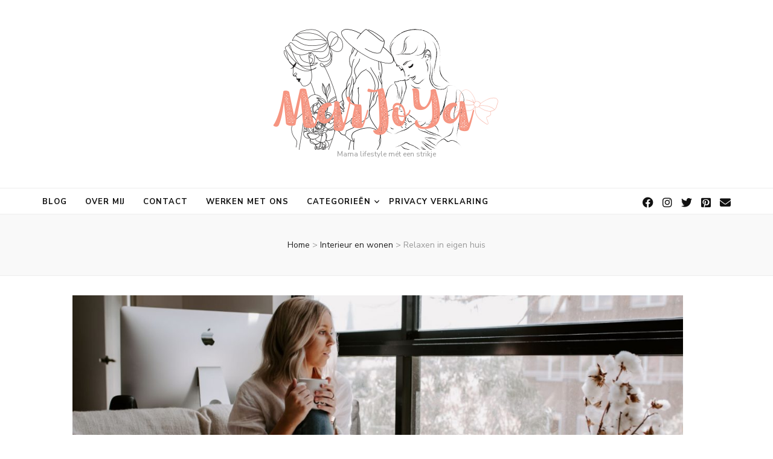

--- FILE ---
content_type: text/html; charset=UTF-8
request_url: https://www.mar-joya.nl/relaxen-in-eigen-huis/
body_size: 60824
content:
<!DOCTYPE html><html lang="nl-NL"
 xmlns:fb="http://ogp.me/ns/fb#"><head itemscope itemtype="http://schema.org/WebSite"><meta charset="UTF-8"><meta name="viewport" content="width=device-width, initial-scale=1"><link rel="profile" href="https://gmpg.org/xfn/11"><meta name='robots' content='index, follow, max-image-preview:large, max-snippet:-1, max-video-preview:-1' /><link media="all" href="https://www.mar-joya.nl/wp-content/cache/autoptimize/css/autoptimize_d81cfc5e6df0abf382025c9259804f1a.css" rel="stylesheet"><title>Relaxen in eigen huis -</title><meta name="description" content="Van meubels om te relaxen in eigen huis, zoals lounge bankstellen, tot de invulling van een datenight met je partner. Thuis omgaan met HSP en prikkels" /><link rel="canonical" href="https://www.mar-joya.nl/relaxen-in-eigen-huis/" /><meta property="og:locale" content="nl_NL" /><meta property="og:type" content="article" /><meta property="og:title" content="[ L I F E S T Y L E ] Relaxen in eigen huis | van datenight tot mama me-time" /><meta property="og:description" content="❥ mama lifestyle met een strikje" /><meta property="og:url" content="https://www.mar-joya.nl/relaxen-in-eigen-huis/" /><meta property="article:publisher" content="https://nl-nl.facebook.com/marjoya2013" /><meta property="article:author" content="http://www.facebook.com/marjoya2013" /><meta property="article:published_time" content="2020-03-10T09:36:56+00:00" /><meta property="og:image" content="https://www.mar-joya.nl/wp-content/uploads/2020/03/relaxing-at-home.jpg" /><meta property="og:image:width" content="1200" /><meta property="og:image:height" content="712" /><meta property="og:image:type" content="image/jpeg" /><meta name="author" content="Marjo" /><meta name="twitter:label1" content="Geschreven door" /><meta name="twitter:data1" content="Marjo" /><meta name="twitter:label2" content="Geschatte leestijd" /><meta name="twitter:data2" content="7 minuten" /> <script type="application/ld+json" class="yoast-schema-graph">{"@context":"https://schema.org","@graph":[{"@type":"Article","@id":"https://www.mar-joya.nl/relaxen-in-eigen-huis/#article","isPartOf":{"@id":"https://www.mar-joya.nl/relaxen-in-eigen-huis/"},"author":{"name":"Marjo","@id":"https://www.mar-joya.nl/#/schema/person/bc3ab898e39920fa81715d388461f3df"},"headline":"Relaxen in eigen huis","datePublished":"2020-03-10T09:36:56+00:00","mainEntityOfPage":{"@id":"https://www.mar-joya.nl/relaxen-in-eigen-huis/"},"wordCount":1397,"commentCount":0,"publisher":{"@id":"https://www.mar-joya.nl/#organization"},"image":{"@id":"https://www.mar-joya.nl/relaxen-in-eigen-huis/#primaryimage"},"thumbnailUrl":"https://www.mar-joya.nl/wp-content/uploads/2020/03/relaxing-at-home.jpg","keywords":["date night thuis","family","family love","genieten","interieur","lekker wonen","liefde","loungebank","loungen in je eigen huis","loungen thuis","samen zijn","strikjes","tijd voor jezelf"],"articleSection":["Interieur en wonen","Ouderschap"],"inLanguage":"nl-NL","potentialAction":[{"@type":"CommentAction","name":"Comment","target":["https://www.mar-joya.nl/relaxen-in-eigen-huis/#respond"]}]},{"@type":"WebPage","@id":"https://www.mar-joya.nl/relaxen-in-eigen-huis/","url":"https://www.mar-joya.nl/relaxen-in-eigen-huis/","name":"Relaxen in eigen huis -","isPartOf":{"@id":"https://www.mar-joya.nl/#website"},"primaryImageOfPage":{"@id":"https://www.mar-joya.nl/relaxen-in-eigen-huis/#primaryimage"},"image":{"@id":"https://www.mar-joya.nl/relaxen-in-eigen-huis/#primaryimage"},"thumbnailUrl":"https://www.mar-joya.nl/wp-content/uploads/2020/03/relaxing-at-home.jpg","datePublished":"2020-03-10T09:36:56+00:00","description":"Van meubels om te relaxen in eigen huis, zoals lounge bankstellen, tot de invulling van een datenight met je partner. Thuis omgaan met HSP en prikkels","breadcrumb":{"@id":"https://www.mar-joya.nl/relaxen-in-eigen-huis/#breadcrumb"},"inLanguage":"nl-NL","potentialAction":[{"@type":"ReadAction","target":["https://www.mar-joya.nl/relaxen-in-eigen-huis/"]}]},{"@type":"ImageObject","inLanguage":"nl-NL","@id":"https://www.mar-joya.nl/relaxen-in-eigen-huis/#primaryimage","url":"https://www.mar-joya.nl/wp-content/uploads/2020/03/relaxing-at-home.jpg","contentUrl":"https://www.mar-joya.nl/wp-content/uploads/2020/03/relaxing-at-home.jpg","width":1200,"height":712,"caption":"relaxing at home"},{"@type":"BreadcrumbList","@id":"https://www.mar-joya.nl/relaxen-in-eigen-huis/#breadcrumb","itemListElement":[{"@type":"ListItem","position":1,"name":"Home","item":"https://www.mar-joya.nl/"},{"@type":"ListItem","position":2,"name":"Relaxen in eigen huis"}]},{"@type":"WebSite","@id":"https://www.mar-joya.nl/#website","url":"https://www.mar-joya.nl/","name":"","description":"Mama lifestyle mét een strikje","publisher":{"@id":"https://www.mar-joya.nl/#organization"},"potentialAction":[{"@type":"SearchAction","target":{"@type":"EntryPoint","urlTemplate":"https://www.mar-joya.nl/?s={search_term_string}"},"query-input":{"@type":"PropertyValueSpecification","valueRequired":true,"valueName":"search_term_string"}}],"inLanguage":"nl-NL"},{"@type":"Organization","@id":"https://www.mar-joya.nl/#organization","name":"Mar-JoYa","url":"https://www.mar-joya.nl/","logo":{"@type":"ImageObject","inLanguage":"nl-NL","@id":"https://www.mar-joya.nl/#/schema/logo/image/","url":"https://www.mar-joya.nl/wp-content/uploads/2016/09/LogoMJ_stip.png","contentUrl":"https://www.mar-joya.nl/wp-content/uploads/2016/09/LogoMJ_stip.png","width":450,"height":75,"caption":"Mar-JoYa"},"image":{"@id":"https://www.mar-joya.nl/#/schema/logo/image/"},"sameAs":["https://nl-nl.facebook.com/marjoya2013","https://x.com/MarJoYa77","https://www.instagram.com/marjoya.nl/","https://nl.pinterest.com/marjoya77/"]},{"@type":"Person","@id":"https://www.mar-joya.nl/#/schema/person/bc3ab898e39920fa81715d388461f3df","name":"Marjo","image":{"@type":"ImageObject","inLanguage":"nl-NL","@id":"https://www.mar-joya.nl/#/schema/person/image/","url":"https://secure.gravatar.com/avatar/495c7dc17f6758d5901dd6f4be90ea1293d688369c828dfe97733cf132c05c07?s=96&d=mm&r=g","contentUrl":"https://secure.gravatar.com/avatar/495c7dc17f6758d5901dd6f4be90ea1293d688369c828dfe97733cf132c05c07?s=96&d=mm&r=g","caption":"Marjo"},"description":"I ♥ my boys and girl, Family, Ice cream, Books, Crochet, Bows, Rainbows, Pink, Angels, Ribbons, Sweet Songs, CupCakes &amp; Pie, Strawberries &amp; Raspberries, New Shoes &amp; New Bags, My Kitchen &amp; Vintage,To laugh &amp; To cry from joy, Beads.","sameAs":["https://www.mar-joya.nl","http://www.facebook.com/marjoya2013","https://x.com/MarJoYa77"],"url":"https://www.mar-joya.nl/author/infomar-joya-nl/"}]}</script> <link rel='dns-prefetch' href='//www.googletagmanager.com' /><link rel='dns-prefetch' href='//fonts.googleapis.com' /><link rel="alternate" type="application/rss+xml" title=" &raquo; feed" href="https://www.mar-joya.nl/feed/" /><link rel="alternate" type="application/rss+xml" title=" &raquo; reacties feed" href="https://www.mar-joya.nl/comments/feed/" /><link rel="alternate" type="application/rss+xml" title=" &raquo; Relaxen in eigen huis reacties feed" href="https://www.mar-joya.nl/relaxen-in-eigen-huis/feed/" />  <script src="//www.googletagmanager.com/gtag/js?id=G-8M642SV9XJ"  data-cfasync="false" data-wpfc-render="false" type="text/javascript" async></script> <script data-cfasync="false" data-wpfc-render="false" type="text/javascript">var mi_version = '9.8.0';
				var mi_track_user = true;
				var mi_no_track_reason = '';
								var MonsterInsightsDefaultLocations = {"page_location":"https:\/\/www.mar-joya.nl\/relaxen-in-eigen-huis\/"};
								if ( typeof MonsterInsightsPrivacyGuardFilter === 'function' ) {
					var MonsterInsightsLocations = (typeof MonsterInsightsExcludeQuery === 'object') ? MonsterInsightsPrivacyGuardFilter( MonsterInsightsExcludeQuery ) : MonsterInsightsPrivacyGuardFilter( MonsterInsightsDefaultLocations );
				} else {
					var MonsterInsightsLocations = (typeof MonsterInsightsExcludeQuery === 'object') ? MonsterInsightsExcludeQuery : MonsterInsightsDefaultLocations;
				}

								var disableStrs = [
										'ga-disable-G-8M642SV9XJ',
									];

				/* Function to detect opted out users */
				function __gtagTrackerIsOptedOut() {
					for (var index = 0; index < disableStrs.length; index++) {
						if (document.cookie.indexOf(disableStrs[index] + '=true') > -1) {
							return true;
						}
					}

					return false;
				}

				/* Disable tracking if the opt-out cookie exists. */
				if (__gtagTrackerIsOptedOut()) {
					for (var index = 0; index < disableStrs.length; index++) {
						window[disableStrs[index]] = true;
					}
				}

				/* Opt-out function */
				function __gtagTrackerOptout() {
					for (var index = 0; index < disableStrs.length; index++) {
						document.cookie = disableStrs[index] + '=true; expires=Thu, 31 Dec 2099 23:59:59 UTC; path=/';
						window[disableStrs[index]] = true;
					}
				}

				if ('undefined' === typeof gaOptout) {
					function gaOptout() {
						__gtagTrackerOptout();
					}
				}
								window.dataLayer = window.dataLayer || [];

				window.MonsterInsightsDualTracker = {
					helpers: {},
					trackers: {},
				};
				if (mi_track_user) {
					function __gtagDataLayer() {
						dataLayer.push(arguments);
					}

					function __gtagTracker(type, name, parameters) {
						if (!parameters) {
							parameters = {};
						}

						if (parameters.send_to) {
							__gtagDataLayer.apply(null, arguments);
							return;
						}

						if (type === 'event') {
														parameters.send_to = monsterinsights_frontend.v4_id;
							var hookName = name;
							if (typeof parameters['event_category'] !== 'undefined') {
								hookName = parameters['event_category'] + ':' + name;
							}

							if (typeof MonsterInsightsDualTracker.trackers[hookName] !== 'undefined') {
								MonsterInsightsDualTracker.trackers[hookName](parameters);
							} else {
								__gtagDataLayer('event', name, parameters);
							}
							
						} else {
							__gtagDataLayer.apply(null, arguments);
						}
					}

					__gtagTracker('js', new Date());
					__gtagTracker('set', {
						'developer_id.dZGIzZG': true,
											});
					if ( MonsterInsightsLocations.page_location ) {
						__gtagTracker('set', MonsterInsightsLocations);
					}
										__gtagTracker('config', 'G-8M642SV9XJ', {"forceSSL":"true","anonymize_ip":"true"} );
										window.gtag = __gtagTracker;										(function () {
						/* https://developers.google.com/analytics/devguides/collection/analyticsjs/ */
						/* ga and __gaTracker compatibility shim. */
						var noopfn = function () {
							return null;
						};
						var newtracker = function () {
							return new Tracker();
						};
						var Tracker = function () {
							return null;
						};
						var p = Tracker.prototype;
						p.get = noopfn;
						p.set = noopfn;
						p.send = function () {
							var args = Array.prototype.slice.call(arguments);
							args.unshift('send');
							__gaTracker.apply(null, args);
						};
						var __gaTracker = function () {
							var len = arguments.length;
							if (len === 0) {
								return;
							}
							var f = arguments[len - 1];
							if (typeof f !== 'object' || f === null || typeof f.hitCallback !== 'function') {
								if ('send' === arguments[0]) {
									var hitConverted, hitObject = false, action;
									if ('event' === arguments[1]) {
										if ('undefined' !== typeof arguments[3]) {
											hitObject = {
												'eventAction': arguments[3],
												'eventCategory': arguments[2],
												'eventLabel': arguments[4],
												'value': arguments[5] ? arguments[5] : 1,
											}
										}
									}
									if ('pageview' === arguments[1]) {
										if ('undefined' !== typeof arguments[2]) {
											hitObject = {
												'eventAction': 'page_view',
												'page_path': arguments[2],
											}
										}
									}
									if (typeof arguments[2] === 'object') {
										hitObject = arguments[2];
									}
									if (typeof arguments[5] === 'object') {
										Object.assign(hitObject, arguments[5]);
									}
									if ('undefined' !== typeof arguments[1].hitType) {
										hitObject = arguments[1];
										if ('pageview' === hitObject.hitType) {
											hitObject.eventAction = 'page_view';
										}
									}
									if (hitObject) {
										action = 'timing' === arguments[1].hitType ? 'timing_complete' : hitObject.eventAction;
										hitConverted = mapArgs(hitObject);
										__gtagTracker('event', action, hitConverted);
									}
								}
								return;
							}

							function mapArgs(args) {
								var arg, hit = {};
								var gaMap = {
									'eventCategory': 'event_category',
									'eventAction': 'event_action',
									'eventLabel': 'event_label',
									'eventValue': 'event_value',
									'nonInteraction': 'non_interaction',
									'timingCategory': 'event_category',
									'timingVar': 'name',
									'timingValue': 'value',
									'timingLabel': 'event_label',
									'page': 'page_path',
									'location': 'page_location',
									'title': 'page_title',
									'referrer' : 'page_referrer',
								};
								for (arg in args) {
																		if (!(!args.hasOwnProperty(arg) || !gaMap.hasOwnProperty(arg))) {
										hit[gaMap[arg]] = args[arg];
									} else {
										hit[arg] = args[arg];
									}
								}
								return hit;
							}

							try {
								f.hitCallback();
							} catch (ex) {
							}
						};
						__gaTracker.create = newtracker;
						__gaTracker.getByName = newtracker;
						__gaTracker.getAll = function () {
							return [];
						};
						__gaTracker.remove = noopfn;
						__gaTracker.loaded = true;
						window['__gaTracker'] = __gaTracker;
					})();
									} else {
										console.log("");
					(function () {
						function __gtagTracker() {
							return null;
						}

						window['__gtagTracker'] = __gtagTracker;
						window['gtag'] = __gtagTracker;
					})();
									}</script>  <script type="text/javascript">window._wpemojiSettings = {"baseUrl":"https:\/\/s.w.org\/images\/core\/emoji\/16.0.1\/72x72\/","ext":".png","svgUrl":"https:\/\/s.w.org\/images\/core\/emoji\/16.0.1\/svg\/","svgExt":".svg","source":{"concatemoji":"https:\/\/www.mar-joya.nl\/wp-includes\/js\/wp-emoji-release.min.js?ver=2302c00fd13873d1b3affef15710eab0"}};
/*! This file is auto-generated */
!function(s,n){var o,i,e;function c(e){try{var t={supportTests:e,timestamp:(new Date).valueOf()};sessionStorage.setItem(o,JSON.stringify(t))}catch(e){}}function p(e,t,n){e.clearRect(0,0,e.canvas.width,e.canvas.height),e.fillText(t,0,0);var t=new Uint32Array(e.getImageData(0,0,e.canvas.width,e.canvas.height).data),a=(e.clearRect(0,0,e.canvas.width,e.canvas.height),e.fillText(n,0,0),new Uint32Array(e.getImageData(0,0,e.canvas.width,e.canvas.height).data));return t.every(function(e,t){return e===a[t]})}function u(e,t){e.clearRect(0,0,e.canvas.width,e.canvas.height),e.fillText(t,0,0);for(var n=e.getImageData(16,16,1,1),a=0;a<n.data.length;a++)if(0!==n.data[a])return!1;return!0}function f(e,t,n,a){switch(t){case"flag":return n(e,"\ud83c\udff3\ufe0f\u200d\u26a7\ufe0f","\ud83c\udff3\ufe0f\u200b\u26a7\ufe0f")?!1:!n(e,"\ud83c\udde8\ud83c\uddf6","\ud83c\udde8\u200b\ud83c\uddf6")&&!n(e,"\ud83c\udff4\udb40\udc67\udb40\udc62\udb40\udc65\udb40\udc6e\udb40\udc67\udb40\udc7f","\ud83c\udff4\u200b\udb40\udc67\u200b\udb40\udc62\u200b\udb40\udc65\u200b\udb40\udc6e\u200b\udb40\udc67\u200b\udb40\udc7f");case"emoji":return!a(e,"\ud83e\udedf")}return!1}function g(e,t,n,a){var r="undefined"!=typeof WorkerGlobalScope&&self instanceof WorkerGlobalScope?new OffscreenCanvas(300,150):s.createElement("canvas"),o=r.getContext("2d",{willReadFrequently:!0}),i=(o.textBaseline="top",o.font="600 32px Arial",{});return e.forEach(function(e){i[e]=t(o,e,n,a)}),i}function t(e){var t=s.createElement("script");t.src=e,t.defer=!0,s.head.appendChild(t)}"undefined"!=typeof Promise&&(o="wpEmojiSettingsSupports",i=["flag","emoji"],n.supports={everything:!0,everythingExceptFlag:!0},e=new Promise(function(e){s.addEventListener("DOMContentLoaded",e,{once:!0})}),new Promise(function(t){var n=function(){try{var e=JSON.parse(sessionStorage.getItem(o));if("object"==typeof e&&"number"==typeof e.timestamp&&(new Date).valueOf()<e.timestamp+604800&&"object"==typeof e.supportTests)return e.supportTests}catch(e){}return null}();if(!n){if("undefined"!=typeof Worker&&"undefined"!=typeof OffscreenCanvas&&"undefined"!=typeof URL&&URL.createObjectURL&&"undefined"!=typeof Blob)try{var e="postMessage("+g.toString()+"("+[JSON.stringify(i),f.toString(),p.toString(),u.toString()].join(",")+"));",a=new Blob([e],{type:"text/javascript"}),r=new Worker(URL.createObjectURL(a),{name:"wpTestEmojiSupports"});return void(r.onmessage=function(e){c(n=e.data),r.terminate(),t(n)})}catch(e){}c(n=g(i,f,p,u))}t(n)}).then(function(e){for(var t in e)n.supports[t]=e[t],n.supports.everything=n.supports.everything&&n.supports[t],"flag"!==t&&(n.supports.everythingExceptFlag=n.supports.everythingExceptFlag&&n.supports[t]);n.supports.everythingExceptFlag=n.supports.everythingExceptFlag&&!n.supports.flag,n.DOMReady=!1,n.readyCallback=function(){n.DOMReady=!0}}).then(function(){return e}).then(function(){var e;n.supports.everything||(n.readyCallback(),(e=n.source||{}).concatemoji?t(e.concatemoji):e.wpemoji&&e.twemoji&&(t(e.twemoji),t(e.wpemoji)))}))}((window,document),window._wpemojiSettings);</script> <!--noptimize--><script id="advads-ready">
			window.advanced_ads_ready=function(e,a){a=a||"complete";var d=function(e){return"interactive"===a?"loading"!==e:"complete"===e};d(document.readyState)?e():document.addEventListener("readystatechange",(function(a){d(a.target.readyState)&&e()}),{once:"interactive"===a})},window.advanced_ads_ready_queue=window.advanced_ads_ready_queue||[];		</script>
		<!--/noptimize--><link rel='stylesheet' id='blossom-feminine-google-fonts-css' href='https://fonts.googleapis.com/css?family=Nunito+Sans%3A200%2C300%2Cregular%2C500%2C600%2C700%2C800%2C900%2C200italic%2C300italic%2Citalic%2C500italic%2C600italic%2C700italic%2C800italic%2C900italic%7CAlbert+Sans%3Aregular' type='text/css' media='all' /> <script type="text/javascript" src="https://www.mar-joya.nl/wp-includes/js/jquery/jquery.min.js?ver=3.7.1" id="jquery-core-js"></script> <script type="text/javascript" id="commentluv_script-js-extra">var cl_settings = {"name":"author","url":"url","comment":"comment","email":"email","infopanel":"on","default_on":"on","default_on_admin":"on","cl_version":"4","images":"https:\/\/www.mar-joya.nl\/wp-content\/plugins\/commentluv\/images\/","api_url":"https:\/\/www.mar-joya.nl\/wp-admin\/admin-ajax.php","api_url_alt":"https:\/\/www.mar-joya.nl\/wp-admin\/admin-ajax.php","_fetch":"cfb3379dfb","_info":"a755b4155b","infoback":"white","infotext":"black","template_insert":"","logged_in":"","refer":"https:\/\/www.mar-joya.nl\/relaxen-in-eigen-huis\/","no_url_message":"Please enter a URL and then click the CommentLuv checkbox if you want to add your last blog post","no_http_message":"Gebruik http:\/\/ aan de voorkant van je URL","no_url_logged_in_message":"Je moet je profiel bezoeken in het admin paneel en je gegevens bijwerken met je website URL","no_info_message":"Er was geen info beschikbaar of er is een fout opgetreden"};</script> <script data-cfasync="false" data-wpfc-render="false" type="text/javascript" id='monsterinsights-frontend-script-js-extra'>var monsterinsights_frontend = {"js_events_tracking":"true","download_extensions":"doc,pdf,ppt,zip,xls,docx,pptx,xlsx","inbound_paths":"[]","home_url":"https:\/\/www.mar-joya.nl","hash_tracking":"false","v4_id":"G-8M642SV9XJ"};</script> 
 <script type="text/javascript" src="https://www.googletagmanager.com/gtag/js?id=G-8M642SV9XJ" id="google_gtagjs-js" async></script> <script type="text/javascript" id="google_gtagjs-js-after">window.dataLayer = window.dataLayer || [];function gtag(){dataLayer.push(arguments);}
gtag("set","linker",{"domains":["www.mar-joya.nl"]});
gtag("js", new Date());
gtag("set", "developer_id.dZTNiMT", true);
gtag("config", "G-8M642SV9XJ");</script> <link rel="https://api.w.org/" href="https://www.mar-joya.nl/wp-json/" /><link rel="alternate" title="JSON" type="application/json" href="https://www.mar-joya.nl/wp-json/wp/v2/posts/35275" /><link rel="EditURI" type="application/rsd+xml" title="RSD" href="https://www.mar-joya.nl/xmlrpc.php?rsd" /><link rel="alternate" title="oEmbed (JSON)" type="application/json+oembed" href="https://www.mar-joya.nl/wp-json/oembed/1.0/embed?url=https%3A%2F%2Fwww.mar-joya.nl%2Frelaxen-in-eigen-huis%2F" /><link rel="alternate" title="oEmbed (XML)" type="text/xml+oembed" href="https://www.mar-joya.nl/wp-json/oembed/1.0/embed?url=https%3A%2F%2Fwww.mar-joya.nl%2Frelaxen-in-eigen-huis%2F&#038;format=xml" /><meta property="fb:app_id" content="201875346880152"/><meta name="generator" content="Site Kit by Google 1.161.0" /> <script>(function(p,z,Z){
				z=p.createElement("script");z.async=1;
				z.src="//pzz.io/pzz.js?uid=50135&host="+p.domain;
				(p.head||p.documentElement).insertBefore(z,Z);
			})(document);</script> <script async src="https://www.googletagmanager.com/gtag/js?id=UA-54956706-2, G-8M642SV9XJ" type="text/javascript"></script><script type="text/javascript">window.dataLayer = window.dataLayer || [];function gtag(){dataLayer.push(arguments);}gtag('js', new Date());<!-- Global site tag (gtag.js) - Google Analytics -->


  window.dataLayer = window.dataLayer || [];
  function gtag(){dataLayer.push(arguments);}
  gtag('js', new Date());

  gtag('config', 'UA-54956706-2');</script><link rel="pingback" href="https://www.mar-joya.nl/xmlrpc.php"><link rel="icon" href="https://www.mar-joya.nl/wp-content/uploads/2016/01/Favicon-45x45.png" sizes="32x32" /><link rel="icon" href="https://www.mar-joya.nl/wp-content/uploads/2016/01/Favicon.png" sizes="192x192" /><link rel="apple-touch-icon" href="https://www.mar-joya.nl/wp-content/uploads/2016/01/Favicon.png" /><meta name="msapplication-TileImage" content="https://www.mar-joya.nl/wp-content/uploads/2016/01/Favicon.png" /></head><body data-rsssl=1 class="wp-singular post-template-default single single-post postid-35275 single-format-standard wp-custom-logo wp-theme-blossom-feminine wp-child-theme-blossom-chic pzz-tracking-only pzz-post-is-tracking-only pzz-ignore pzz-post-is-disabled rttpg rttpg-7.8.4 radius-frontend rttpg-body-wrap underline full-width blog-layout-two aa-prefix-advads- aa-disabled-all" itemscope itemtype="http://schema.org/WebPage"><div id="page" class="site"><a aria-label="Ga naar de inhoud" class="skip-link" href="#content">Ga naar de inhoud</a><header id="masthead" class="site-header wow fadeIn header-layout-two" data-wow-delay="0.1s" itemscope itemtype="http://schema.org/WPHeader"><div class="header-m" ><div class="container" itemscope itemtype="http://schema.org/Organization"> <a href="https://www.mar-joya.nl/" class="custom-logo-link" rel="home"><img width="384" height="200" src="https://www.mar-joya.nl/wp-content/uploads/2024/01/cropped-cropped-Mar-JoYa-lifestyle-met-een-strikje-header-lifestyle-blog.png" class="custom-logo" alt="Mar-JoYa lifestyle met een strikje header lifestyle blog" decoding="async" fetchpriority="high" srcset="https://www.mar-joya.nl/wp-content/uploads/2024/01/cropped-cropped-Mar-JoYa-lifestyle-met-een-strikje-header-lifestyle-blog.png 384w, https://www.mar-joya.nl/wp-content/uploads/2024/01/cropped-cropped-Mar-JoYa-lifestyle-met-een-strikje-header-lifestyle-blog-115x60.png 115w" sizes="(max-width: 384px) 100vw, 384px" /></a><p class="site-title" itemprop="name"><a href="https://www.mar-joya.nl/" rel="home" itemprop="url"></a></p><p class="site-description" itemprop="description">Mama lifestyle mét een strikje</p></div></div><div class="header-b"><div class="container"> <button aria-label="primaire menu toggle knop" id="primary-toggle-button" data-toggle-target=".main-menu-modal" data-toggle-body-class="showing-main-menu-modal" aria-expanded="false" data-set-focus=".close-main-nav-toggle"><i class="fa fa-bars"></i></button><nav id="site-navigation" class="main-navigation" itemscope itemtype="http://schema.org/SiteNavigationElement"><div class="primary-menu-list main-menu-modal cover-modal" data-modal-target-string=".main-menu-modal"> <button class="close close-main-nav-toggle" data-toggle-target=".main-menu-modal" data-toggle-body-class="showing-main-menu-modal" aria-expanded="false" data-set-focus=".main-menu-modal"><i class="fa fa-times"></i>Sluiten</button><div class="mobile-menu" aria-label="Mobiel"><div class="menu-menu-container"><ul id="primary-menu" class="main-menu-modal"><li id="menu-item-45" class="menu-item menu-item-type-custom menu-item-object-custom menu-item-home menu-item-45"><a href="https://www.mar-joya.nl/">Blog</a></li><li id="menu-item-1108" class="menu-item menu-item-type-post_type menu-item-object-page menu-item-1108"><a href="https://www.mar-joya.nl/over-mij/">Over Mij</a></li><li id="menu-item-1159" class="menu-item menu-item-type-post_type menu-item-object-page menu-item-1159"><a href="https://www.mar-joya.nl/contact/">Contact</a></li><li id="menu-item-1603" class="menu-item menu-item-type-post_type menu-item-object-page menu-item-1603"><a href="https://www.mar-joya.nl/samenwerken/">Werken met ons</a></li><li id="menu-item-14635" class="menu-item menu-item-type-custom menu-item-object-custom menu-item-has-children menu-item-14635"><a>Categorieën</a><ul class="sub-menu"><li id="menu-item-14618" class="menu-item menu-item-type-taxonomy menu-item-object-category menu-item-14618"><a href="https://www.mar-joya.nl/category/spelen-en-leren/">Spelen en leren</a></li><li id="menu-item-14620" class="menu-item menu-item-type-taxonomy menu-item-object-category menu-item-14620"><a href="https://www.mar-joya.nl/category/diy/">Do it yourself</a></li><li id="menu-item-14621" class="menu-item menu-item-type-taxonomy menu-item-object-category menu-item-14621"><a href="https://www.mar-joya.nl/category/travel/">Travel</a></li><li id="menu-item-14622" class="menu-item menu-item-type-taxonomy menu-item-object-category menu-item-14622"><a href="https://www.mar-joya.nl/category/in-de-keuken/">In de keuken</a></li><li id="menu-item-14623" class="menu-item menu-item-type-taxonomy menu-item-object-category menu-item-14623"><a href="https://www.mar-joya.nl/category/inspiratie-en-tips/">Inspiratie</a></li><li id="menu-item-14624" class="menu-item menu-item-type-taxonomy menu-item-object-category current-post-ancestor current-menu-parent current-post-parent menu-item-14624"><a href="https://www.mar-joya.nl/category/interieur-en-wonen/">Interieur en wonen</a></li><li id="menu-item-14625" class="menu-item menu-item-type-taxonomy menu-item-object-category menu-item-14625"><a href="https://www.mar-joya.nl/category/kidsfashion/">Kindermode</a></li><li id="menu-item-14626" class="menu-item menu-item-type-taxonomy menu-item-object-category menu-item-14626"><a href="https://www.mar-joya.nl/category/lifestyle/">Lifestyle</a></li><li id="menu-item-14627" class="menu-item menu-item-type-taxonomy menu-item-object-category current-post-ancestor current-menu-parent current-post-parent menu-item-14627"><a href="https://www.mar-joya.nl/category/ouderschap/">Ouderschap</a></li><li id="menu-item-14628" class="menu-item menu-item-type-taxonomy menu-item-object-category menu-item-14628"><a href="https://www.mar-joya.nl/category/persoonlijk/">Persoonlijke verhalen</a></li><li id="menu-item-14629" class="menu-item menu-item-type-taxonomy menu-item-object-category menu-item-14629"><a href="https://www.mar-joya.nl/category/review/">Reviews</a></li><li id="menu-item-14630" class="menu-item menu-item-type-taxonomy menu-item-object-category menu-item-14630"><a href="https://www.mar-joya.nl/category/shoppen/">Shoppen</a></li><li id="menu-item-14631" class="menu-item menu-item-type-taxonomy menu-item-object-category menu-item-14631"><a href="https://www.mar-joya.nl/category/challenges-en-tags/">Challenges</a></li><li id="menu-item-14632" class="menu-item menu-item-type-taxonomy menu-item-object-category menu-item-14632"><a href="https://www.mar-joya.nl/category/lezen/">Voorlezen &#038; lezen</a></li></ul></li><li id="menu-item-26956" class="menu-item menu-item-type-post_type menu-item-object-page menu-item-privacy-policy menu-item-26956"><a rel="privacy-policy" href="https://www.mar-joya.nl/privacy-policy/">Privacy verklaring</a></li></ul></div></div></div></nav><div class="right"><div class="tools"><div class="form-section"> <button aria-label="zoeken toggle knop" id="btn-search" class="search-toggle btn-search" data-toggle-target=".search-modal" data-toggle-body-class="showing-search-modal" data-set-focus=".search-modal .search-field" aria-expanded="false"> <i class="fas fa-search"></i> </button><div class="form-holder search-modal cover-modal" data-modal-target-string=".search-modal"><div class="form-holder-inner"><form role="search" method="get" class="search-form" action="https://www.mar-joya.nl/"> <label> <span class="screen-reader-text">Zoeken naar:</span> <input type="search" class="search-field" placeholder="Zoeken &hellip;" value="" name="s" /> </label> <input type="submit" class="search-submit" value="Zoeken" /></form></div></div></div></div><ul class="social-networks"><li><a href="https://facebook.com/marjoya2013" target="_blank" rel="nofollow"><i class="fab fa-facebook"></i></a></li><li><a href="http://instagram.com/marjovandernoord" target="_blank" rel="nofollow"><i class="fab fa-instagram"></i></a></li><li><a href="https://twitter.com/MarJoYa77" target="_blank" rel="nofollow"><i class="fab fa-twitter"></i></a></li><li><a href="https://nl.pinterest.com/MarJoYanl/" target="_blank" rel="nofollow"><i class="fab fa-pinterest-square"></i></a></li><li><a href="mailto:info@mar-joya.nl" target="_blank" rel="nofollow"><i class="fa fa-envelope"></i></a></li></ul></div></div></div></header><div class="top-bar"><div class="container"><header class="page-header"></header><div class="breadcrumb-wrapper"><div id="crumbs" itemscope itemtype="http://schema.org/BreadcrumbList"> <span itemprop="itemListElement" itemscope itemtype="http://schema.org/ListItem"> <a itemprop="item" href="https://www.mar-joya.nl"><span itemprop="name">Home</span></a><meta itemprop="position" content="1" /> <span class="separator">&gt;</span> </span> <span itemprop="itemListElement" itemscope itemtype="http://schema.org/ListItem"><a itemprop="item" href="https://www.mar-joya.nl/category/interieur-en-wonen/"><span itemprop="name">Interieur en wonen </span></a><meta itemprop="position" content="2" /><span class="separator">&gt;</span></span> <span class="current" itemprop="itemListElement" itemscope itemtype="http://schema.org/ListItem"><a itemprop="item" href="https://www.mar-joya.nl/relaxen-in-eigen-huis/"><span itemprop="name">Relaxen in eigen huis</span></a><meta itemprop="position" content="3" /></span></div></div></div></div><div class="container main-content"><div id="content" class="site-content"><div class="row"><div id="primary" class="content-area"><main id="main" class="site-main"><article id="post-35275" class="post-35275 post type-post status-publish format-standard has-post-thumbnail hentry category-interieur-en-wonen category-ouderschap tag-date-night-thuis tag-family tag-family-love tag-genieten tag-interieur tag-lekker-wonen tag-liefde tag-loungebank tag-loungen-in-je-eigen-huis tag-loungen-thuis tag-samen-zijn tag-strikjes tag-tijd-voor-jezelf" itemscope itemtype="https://schema.org/Blog"><div class="post-thumbnail"><img width="1011" height="600" src="https://www.mar-joya.nl/wp-content/uploads/2020/03/relaxing-at-home.jpg" class="attachment-blossom-feminine-featured size-blossom-feminine-featured wp-post-image" alt="relaxing at home" decoding="async" srcset="https://www.mar-joya.nl/wp-content/uploads/2020/03/relaxing-at-home.jpg 1200w, https://www.mar-joya.nl/wp-content/uploads/2020/03/relaxing-at-home-620x368.jpg 620w, https://www.mar-joya.nl/wp-content/uploads/2020/03/relaxing-at-home-920x546.jpg 920w, https://www.mar-joya.nl/wp-content/uploads/2020/03/relaxing-at-home-768x456.jpg 768w, https://www.mar-joya.nl/wp-content/uploads/2020/03/relaxing-at-home-1170x694.jpg 1170w, https://www.mar-joya.nl/wp-content/uploads/2020/03/relaxing-at-home-585x347.jpg 585w" sizes="(max-width: 1011px) 100vw, 1011px" /></div><div class="text-holder"><header class="entry-header"> <span class="cat-links" itemprop="about"><a href="https://www.mar-joya.nl/category/interieur-en-wonen/" rel="category tag">Interieur en wonen</a> <a href="https://www.mar-joya.nl/category/ouderschap/" rel="category tag">Ouderschap</a></span><h1 class="entry-title" itemprop="headline">Relaxen in eigen huis</h1><div class="entry-meta"><span class="byline" itemprop="author" itemscope itemtype="https://schema.org/Person"> door <span class="author vcard" itemprop="name"><a class="url fn n" href="https://www.mar-joya.nl/author/infomar-joya-nl/">Marjo</a></span></span><span class="posted-on"><span class="text-on">on </span><a href="https://www.mar-joya.nl/relaxen-in-eigen-huis/" rel="bookmark"><time class="entry-date published updated" datetime="2020-03-10T10:36:56+01:00" itemprop="datePublished">10 maart 2020</time><time class="updated" datetime="2020-03-10T10:36:56+01:00" itemprop="dateModified">10 maart 2020</time></a></span><span class="comments"><i class="fa fa-comment"></i><a href="https://www.mar-joya.nl/relaxen-in-eigen-huis/#respond">Laat een reactie achter <span class="screen-reader-text">op Relaxen in eigen huis</span></a></span></div></header><div class="entry-content" itemprop="text"><div class="text"><p style="text-align: left;"><strong>Er zijn momenten dat ik een afspraakje met mijn man moet afzeggen. Het vinden van oppas voor drie kinderen is niet makkelijk. Is het eindelijk gelukt, is het schuldgevoel extra groot wanneer ik af moet zeggen. Hoe fijn is het wanneer je desondanks kunt relaxen in eigen huis? Op die manier heb je toch een afspraakje met je man thuis. Daarom deel ik inspiratie om ontspannen te wonen. Van meubels om te relaxen in je eigen huis, zoals <a href="https://www.goossenswonen.nl/wonen-banken-loungebanken" target="_blank" rel="noopener noreferrer">lounge bankstellen</a></strong><strong>, tot de invulling van een datenight met je partner.</strong></p><p>Zoals inmiddels wel bekend denk ik, ben ik enorm hooggevoelig. Dat betekent kortweg dat alles me meer raakt en ieder gevoel harder binnen komt. Een tijd geleden schreef ik al over mijn <strong><a href="https://www.mar-joya.nl/de-wereld-door-onze-ogen/" target="_blank" rel="noopener noreferrer">overgevoelig zijn</a></strong>. Het houdt ook in dat ik bepaalde keuzes moet maken. <span id="more-35275"></span>&#8220;Nee&#8221; zeggen, wanneer een weekend al overprikkeld genoeg gaat zijn. Relaxen in eigen huis is ook daarom onmisbaar. Mijn rustpunt, een plek om compleet te ontladen. Dat gaat het allerbest met een ontspannen avond thuis, samen of een avond helemaal voor jezelf, want mama me-time verdien je ook! Want al deze adviezen kun je ook lezen als manieren om je weer wat meer vrouw en minder moeder te voelen.</p><h2><strong>Relaxen in eigen huis</strong></h2><p>Regelmatig ontspannen, zorgt dat je geestelijk en lichamelijk bij kunt komen van de spanningen van de dag. De inrichting van je woonkamer draagt bij of je thuis kunt ontspannen. Onmisbaar om élk moment te kunnen ontspannen in huis is een comfortabele bank.  In ieder geval voor mij. Of het nou voor datenight, een avond helemaal voor jezelf of een avondje met de kinderen hangen voor de televisie is.</p><p><img decoding="async" class="alignnone wp-image-35302 size-full" src="https://www.mar-joya.nl/wp-content/uploads/2020/03/relaxen-in-eigen-huis-1.jpg" alt="relaxen in eigen huis" width="1200" height="571" srcset="https://www.mar-joya.nl/wp-content/uploads/2020/03/relaxen-in-eigen-huis-1.jpg 1200w, https://www.mar-joya.nl/wp-content/uploads/2020/03/relaxen-in-eigen-huis-1-620x295.jpg 620w, https://www.mar-joya.nl/wp-content/uploads/2020/03/relaxen-in-eigen-huis-1-920x438.jpg 920w, https://www.mar-joya.nl/wp-content/uploads/2020/03/relaxen-in-eigen-huis-1-768x365.jpg 768w, https://www.mar-joya.nl/wp-content/uploads/2020/03/relaxen-in-eigen-huis-1-1170x557.jpg 1170w, https://www.mar-joya.nl/wp-content/uploads/2020/03/relaxen-in-eigen-huis-1-585x278.jpg 585w" sizes="(max-width: 1200px) 100vw, 1200px" /></p><p>Het grootste complete relaxmoment is voor mij het moment dat de kinderen op bed liggen. Dan kan ik &#8220;uit&#8221;. Op dat moment komt de bank in beeld. We hebben een heerlijke bank om te loungen, met een hoek voor onze beentjes. Er wordt voor mij gezorgd en we hoeven niets. Zalig.</p><p>Een ander onmisbaar meubelstuk voor complete ontspanning vind ik een fijne fauteuil. Zo eentje waar ik in weg kan kruipen met een lekker kopje koffie en een heerlijk boek. Zo wordt het leren voor mijn studie of het onderzoek doen voor het blog, meteen ontspannen. Dat zijn de dingen ik vaak voor mezelf doe, wanneer de kinderen schermtijd hebben, spelen of naar de televisie kijken.</p><h2><strong>Datenight in huis</strong></h2><p>Het eerste wat je doet, is natuurlijk je telefoon uitzetten. Datenight is tijd voor jullie samen! Het mooiste is dat de invulling eigenlijk compleet aan jullie zelf is. Een ideale datenight thuis is voor mij: douchen en optutten alsof ik uit ga. Gezellig samen koken, om daarna aan tafel te gaan en uitgebreid te tafelen en te kletsen.</p><p>Thuis zijn de prikkels minimaal, voel ik me thuis en kan ik helemaal mezelf zijn. Een date die ik nooit af zal hoeven zeggen. Het is zo fantastisch om gesprekken af te maken, zonder dat je meer bezig bent met het zorgen voor en corrigeren van je kinderen. Hoe de date afloopt, bepalen jullie natuurlijk helemaal zelf.</p><p><img decoding="async" class="alignnone wp-image-35310 size-full" src="https://www.mar-joya.nl/wp-content/uploads/2020/03/datenight-with-partner.jpg" alt=" datenight with partner" width="1200" height="702" srcset="https://www.mar-joya.nl/wp-content/uploads/2020/03/datenight-with-partner.jpg 1200w, https://www.mar-joya.nl/wp-content/uploads/2020/03/datenight-with-partner-620x363.jpg 620w, https://www.mar-joya.nl/wp-content/uploads/2020/03/datenight-with-partner-920x538.jpg 920w, https://www.mar-joya.nl/wp-content/uploads/2020/03/datenight-with-partner-768x449.jpg 768w, https://www.mar-joya.nl/wp-content/uploads/2020/03/datenight-with-partner-1170x684.jpg 1170w, https://www.mar-joya.nl/wp-content/uploads/2020/03/datenight-with-partner-585x342.jpg 585w" sizes="(max-width: 1200px) 100vw, 1200px" />Genieten van lekker eten, goede wijn en fijn gezelschap. Een groot voordeel: geen andere mensen om ons heen. Voor na het eten staat de comfortabele bank weer op ons te wachten.</p><h2><strong>Kleine tips voor een fijne date in huis</strong></h2><p>&#8211; verzin een leuke activiteit om samen te doen. Laatst las ik ergens over het maken van een tijdcapsule. Je kunt eentje maken om te begraven, maar een mooie kartonnen doos of iets dergelijks volstaat wanneer je hem in huis bewaart. Bepaal hoe lang je hem wilt bewaren en wat je degene die hem opent over die periode wilt vertellen</p><p>&#8211; heb je geen haard, zet er dan eentje op je televisie. Schuif de tafel aan de kant en leg een fijn picknick kleed of fleecedeken op de grond. Wat kussens er op, een flesje wijn en heerlijke picknickhapjes. Hoe romantisch is dat?</p><p>&#8211; leer samen iets nieuws. Kijk naar een cursus of iets anders wat bij jullie past en plan hier tijd voor. Je kunt kiezen voor een eenmalige activiteit waar je voor aanschaft wat je nodig hebt. Uiteraard kun je ook voor een langere periode iets samen leren. Is er een taal die je altijd al wilde leren of een onderwerp dat je wilde bestuderen. Dan ga je daarvoor.</p><p>&#8211;  Schrijf samen een brief aan de kinderen. Voor hen is het vast fijn iets blijvends te hebben. Jullie gevoelens voor hen zwart op wit. Je kunt ook een brief aan elkaar schrijven en deze voorlezen. Of maak samen een bucketlist, eentje voor jullie als gezin, maar ook eentje voor jullie samen.</p><p>-herleef een date uit het verleden. Denk terug aan de tijd dat jullie net samen waren. Een date die heel bijzonder was, jullie eerste afspraakje.</p><h2><strong>Mama me-time</strong></h2><p>Valt het jou ook zo op dat het altijd tijd is voor mama. Wat de kinderen betreft in ieder geval. Herken je dit beeld? Jij staat in de keuken het eten te maken, je man is in de woonkamer. De kinderen kijken televisie op de bank, hij zit met zijn telefoon even te ontspannen. &#8220;Mamaaaaa! Mammaaaaa!&#8221;, vanuit de kamer wordt er naar je geschreeuwd. Je twijfelt. Je kiest voor: &#8220;Wat is er?&#8221;. En dan komt er een vraag, waarvan je alleen maar kunt denken: je vader zit op een meter afstand en toch schreeuw je naar mij?</p><p>Mama me-time mag dan een trendwoord zijn, juist als moeder moet je goed <strong><a href="https://www.mar-joya.nl/zorg-voor-jezelf/" target="_blank" rel="noopener noreferrer">voor jezelf zorgen</a></strong>, om voor een ander te kunnen zorgen. Opladen en ontspannen als moeder kan op veel manieren. Zoals vriendin Mary-Lou van <strong><a href="https://www.facebook.com/tijdvoormama.nu/" target="_blank" rel="noopener noreferrer">Tijd voor mama </a></strong>zegt: Plannen is, de tijd nemen om tijd te maken. Dat is advies één. Plan tijd voor jezelf!</p><p><img loading="lazy" decoding="async" class="alignnone wp-image-35308 size-full" src="https://www.mar-joya.nl/wp-content/uploads/2020/03/ontspannen-in-huid-mama-me-time.jpg" alt=" ontspannen in huis mama me time" width="1200" height="642" srcset="https://www.mar-joya.nl/wp-content/uploads/2020/03/ontspannen-in-huid-mama-me-time.jpg 1200w, https://www.mar-joya.nl/wp-content/uploads/2020/03/ontspannen-in-huid-mama-me-time-620x332.jpg 620w, https://www.mar-joya.nl/wp-content/uploads/2020/03/ontspannen-in-huid-mama-me-time-920x492.jpg 920w, https://www.mar-joya.nl/wp-content/uploads/2020/03/ontspannen-in-huid-mama-me-time-768x411.jpg 768w, https://www.mar-joya.nl/wp-content/uploads/2020/03/ontspannen-in-huid-mama-me-time-1170x626.jpg 1170w, https://www.mar-joya.nl/wp-content/uploads/2020/03/ontspannen-in-huid-mama-me-time-585x313.jpg 585w" sizes="auto, (max-width: 1200px) 100vw, 1200px" />Makkelijke manieren om als moeder tijd voor jezelf te hebben zijn er in overvloed. Vaak liggen de manieren om te ontspannen voor moeders voor de hand, maar zijn zeker de moeite waard. Is het een mooie dag geweest, ga dan wanneer de kinderen op bed liggen vooral niet je vertrouwde routine volgen. Doe iets heel anders, iets wat je rust geeft.</p><h2><strong>Kleine tips voor tijd voor jezelf als mama</strong></h2><p>&#8211; Ga met een lekker drankje en hapje buiten zitten en neem een boek mee. Staar in het park naar de ondergaande zon met een audioboek in je oren</p><p>&#8211;  Houd je van koken? Maak dan niet gewoon eten klaar, maar kook uitgebreid. Kies je lievelingsgerecht gemaakt met verse ingrediënten</p><p>&#8211; In je eentje er op uit is altijd een goed idee. Een dagje alleen shoppen is zo geregeld, maar hoog op mijn wensenlijstje staat een overnachting in een hotel mét hotelontbijt</p><p>&#8211; Een ultiem ontspan moment vind ik een moment wat mijn man af en toe gewoon voor me regelt. Nog even blijven liggen &#8217;s morgens op bed of gewoon één aflevering van mijn favoriete serie kijken terwijl hij een spelletje doet met de kinderen</p><p>&#8211; maak een lekkere lange wandeling, verstand op nul, eventueel je lievelings spotify lijst in je oortjes. Gewoon gaan. Geen plan vooraf, links wanneer je links wilt. Of het nou regent of droog is. Tot op het bot verregenen is soms een heerlijke manier om alles van je af te laten spoelen. Thuis een warme douche en dan komt weer het loungen om de hoek kijken. Totaal ontspannen met een warme chocolade melk, met een scheutje rum, op de bank.</p><p>&#8211; doe de dingen die moeten wanneer je kinderen er bij zijn. Laat ze helpen met stofzuigen, de vaatwasser uitruimen of wat ze qua leeftijd kunnen. Zelfs de peuter helpt hier in huis. Zo is de tijd die je alleen bent, ook écht voor jezelf. Als ik de zolder opruim, gaat de mini mee. Die ligt lekker op ons bed met een boek of tablet en ik doe wat ik moet doen.</p><p>En ga jij voor een datenight met je partner, een wijntje en een boek op de bank of tóch voor een momentje met het  hele gezin? Wat doe je het liefst wanneer je tijd voor jezelf hebt?</p><p><strong>❥ Balans, dat is waar het voor mij persoonlijk om gaat. Balans in werklast, de druk van gezin en relatie en de keuzes die je maakt. </strong></p><table style="border-collapse: collapse; width: 100%;"><tbody><tr><td style="width: 50%;"><script type="text/javascript">var bol_sitebar={"id":"bol_1583228375235", "baseUrl":"partner.bol.com","urlPrefix":"https://aai.bol.com/openapi/services/aai/","productId":"productid=9200000103309302","familyId":"","site_id":"29874","target":true,"rating":true,"price":true,"deliveryDescription":true,"button":true,"link_name":"Astrid%20%26%20Th%E9r%E8se%20Music%20%26%20Wine%20mix%20pakket","link_subid":"","background_color":"#FFFFFF","text_color":"#CB0100","link_color":"#0000FF"};</script><script type="text/javascript" src="https://partner.bol.com/promotion/static/js/partnerProductlink.js" id="bol_1583228375235"></script></td><td style="width: 50%;"><script type="text/javascript">var bol_sitebar={"id":"bol_1583228171947", "baseUrl":"partner.bol.com","urlPrefix":"https://aai.bol.com/openapi/services/aai/","productId":"productid=9200000095201562","familyId":"","site_id":"29874","target":true,"rating":true,"price":true,"deliveryDescription":true,"button":true,"link_name":"Picknickmand%20voor%204%20personen%20-%20incl.%20inhoud%20-%20...","link_subid":"","background_color":"#FFFFFF","text_color":"#CB0100","link_color":"#0000FF"};</script><script type="text/javascript" src="https://partner.bol.com/promotion/static/js/partnerProductlink.js" id="bol_1583228171947"></script></td></tr></tbody></table><p>Datenight at home foto by <a href="https://unsplash.com/@soroushkarimi?utm_source=unsplash&amp;utm_medium=referral&amp;utm_content=creditCopyText">Soroush Karimi</a> ||  Relaxing at home by <a href="https://unsplash.com/@guillermo_fn?utm_source=unsplash&amp;utm_medium=referral&amp;utm_content=creditCopyText">Guillermo Nolasco</a> || woman relaxing at home  by <a href="https://unsplash.com/@ts_imagery?utm_source=unsplash&amp;utm_medium=referral&amp;utm_content=creditCopyText">Trent Szmolnik</a> on <a href="https://unsplash.com/?utm_source=unsplash&amp;utm_medium=referral&amp;utm_content=creditCopyText">Unsplash </a>|| woman reading door <a href="https://www.pexels.com/nl-nl/@punchbrandstock?utm_content=attributionCopyText&amp;utm_medium=referral&amp;utm_source=pexels">Dominika Roseclay</a> via <a href="https://www.pexels.com/nl-nl/foto/afbeeldingen-album-bank-binnen-895228/?utm_content=attributionCopyText&amp;utm_medium=referral&amp;utm_source=pexels">Pexels</a></p><p>&nbsp;</p><h3>Reacties</h3><p><fb:comments-count href=https://www.mar-joya.nl/relaxen-in-eigen-huis/></fb:comments-count> reacties</p><div class="fb-comments" data-href="https://www.mar-joya.nl/relaxen-in-eigen-huis/" data-numposts="10" data-width="100%" data-colorscheme="light"></div></div></div><footer class="entry-footer"> <span class="tags"><a href="https://www.mar-joya.nl/tag/date-night-thuis/" rel="tag">date night thuis</a><a href="https://www.mar-joya.nl/tag/family/" rel="tag">family</a><a href="https://www.mar-joya.nl/tag/family-love/" rel="tag">family love</a><a href="https://www.mar-joya.nl/tag/genieten/" rel="tag">genieten</a><a href="https://www.mar-joya.nl/tag/interieur/" rel="tag">interieur</a><a href="https://www.mar-joya.nl/tag/lekker-wonen/" rel="tag">lekker wonen</a><a href="https://www.mar-joya.nl/tag/liefde/" rel="tag">liefde</a><a href="https://www.mar-joya.nl/tag/loungebank/" rel="tag">loungebank</a><a href="https://www.mar-joya.nl/tag/loungen-in-je-eigen-huis/" rel="tag">loungen in je eigen huis</a><a href="https://www.mar-joya.nl/tag/loungen-thuis/" rel="tag">loungen thuis</a><a href="https://www.mar-joya.nl/tag/samen-zijn/" rel="tag">samen zijn</a><a href="https://www.mar-joya.nl/tag/strikjes/" rel="tag">strikjes</a><a href="https://www.mar-joya.nl/tag/tijd-voor-jezelf/" rel="tag">tijd voor jezelf</a></span></footer></div></article><div class="author-section"><div class="img-holder"><img alt='' src='https://secure.gravatar.com/avatar/495c7dc17f6758d5901dd6f4be90ea1293d688369c828dfe97733cf132c05c07?s=150&#038;d=mm&#038;r=g' srcset='https://secure.gravatar.com/avatar/495c7dc17f6758d5901dd6f4be90ea1293d688369c828dfe97733cf132c05c07?s=300&#038;d=mm&#038;r=g 2x' class='avatar avatar-150 photo' height='150' width='150' loading='lazy' decoding='async'/></div><div class="text-holder"><h2 class="title">Marjo</h2><p>I ♥ my boys and girl, Family, Ice cream, Books, Crochet, Bows, Rainbows, Pink, Angels, Ribbons, Sweet Songs, CupCakes &amp; Pie, Strawberries &amp; Raspberries, New Shoes &amp; New Bags, My Kitchen &amp; Vintage,To laugh &amp; To cry from joy, Beads.</p></div></div><nav class="navigation post-navigation" role="navigation"><h2 class="screen-reader-text">Bericht navigatie</h2><div class="nav-links"><div class="nav-previous nav-holder"><a href="https://www.mar-joya.nl/uv-bescherming-voor-volwassenen-en-babys/" rel="prev"><span class="meta-nav">Vorig artikel</span><span class="post-title">UV-bescherming voor volwassenen én baby’s</span></a></div><div class="nav-next nav-holder"><a href="https://www.mar-joya.nl/van-babykamer-naar-peuterkamer/" rel="next"><span class="meta-nav">Volgend artikel</span><span class="post-title">Van babykamer naar peuterkamer</span></a></div></div></nav><div class="related-post"><h2 class="title">Misschien ook leuk</h2><div class="row"><div class="post"><div class="img-holder"> <a href="https://www.mar-joya.nl/ik-ben-zon-moeder-die/"> <img width="320" height="160" src="https://www.mar-joya.nl/wp-content/uploads/2017/08/Ik-ben-zon-moeder-die.jpg" class="attachment-blossom-feminine-related size-blossom-feminine-related wp-post-image" alt="Ik ben zo&#039;n moeder die" decoding="async" loading="lazy" srcset="https://www.mar-joya.nl/wp-content/uploads/2017/08/Ik-ben-zon-moeder-die.jpg 1200w, https://www.mar-joya.nl/wp-content/uploads/2017/08/Ik-ben-zon-moeder-die-620x310.jpg 620w, https://www.mar-joya.nl/wp-content/uploads/2017/08/Ik-ben-zon-moeder-die-768x384.jpg 768w, https://www.mar-joya.nl/wp-content/uploads/2017/08/Ik-ben-zon-moeder-die-920x460.jpg 920w, https://www.mar-joya.nl/wp-content/uploads/2017/08/Ik-ben-zon-moeder-die-1170x585.jpg 1170w, https://www.mar-joya.nl/wp-content/uploads/2017/08/Ik-ben-zon-moeder-die-585x293.jpg 585w" sizes="auto, (max-width: 320px) 100vw, 320px" /> </a><div class="text-holder"> <span class="cat-links" itemprop="about"><a href="https://www.mar-joya.nl/category/challenges-en-tags/" rel="category tag">Challenges</a> <a href="https://www.mar-joya.nl/category/ouderschap/" rel="category tag">Ouderschap</a> <a href="https://www.mar-joya.nl/category/persoonlijk/" rel="category tag">Persoonlijke verhalen</a></span><h3 class="entry-title"><a href="https://www.mar-joya.nl/ik-ben-zon-moeder-die/" rel="bookmark">Ik ben zo&#8217;n moeder die</a></h3></div></div></div><div class="post"><div class="img-holder"> <a href="https://www.mar-joya.nl/puck-en-jip-kinderlifestyle/"> <img width="320" height="160" src="https://www.mar-joya.nl/wp-content/uploads/2017/11/Puck-en-Jip-Kinderlifestyle.jpg" class="attachment-blossom-feminine-related size-blossom-feminine-related wp-post-image" alt="Puck en Jip Kinderlifestyle" decoding="async" loading="lazy" srcset="https://www.mar-joya.nl/wp-content/uploads/2017/11/Puck-en-Jip-Kinderlifestyle.jpg 1200w, https://www.mar-joya.nl/wp-content/uploads/2017/11/Puck-en-Jip-Kinderlifestyle-620x310.jpg 620w, https://www.mar-joya.nl/wp-content/uploads/2017/11/Puck-en-Jip-Kinderlifestyle-768x384.jpg 768w, https://www.mar-joya.nl/wp-content/uploads/2017/11/Puck-en-Jip-Kinderlifestyle-920x460.jpg 920w, https://www.mar-joya.nl/wp-content/uploads/2017/11/Puck-en-Jip-Kinderlifestyle-1170x585.jpg 1170w, https://www.mar-joya.nl/wp-content/uploads/2017/11/Puck-en-Jip-Kinderlifestyle-585x293.jpg 585w" sizes="auto, (max-width: 320px) 100vw, 320px" /> </a><div class="text-holder"> <span class="cat-links" itemprop="about"><a href="https://www.mar-joya.nl/category/interieur-en-wonen/" rel="category tag">Interieur en wonen</a> <a href="https://www.mar-joya.nl/category/lifestyle/" rel="category tag">Lifestyle</a></span><h3 class="entry-title"><a href="https://www.mar-joya.nl/puck-en-jip-kinderlifestyle/" rel="bookmark">Puck en Jip Kinderlifestyle</a></h3></div></div></div><div class="post"><div class="img-holder"> <a href="https://www.mar-joya.nl/als-ze-echt-niet-meer-wil-draaien/"> <img width="320" height="160" src="https://www.mar-joya.nl/wp-content/uploads/2016/04/als-ze-echt-niet-meer-wil-draaien.jpg" class="attachment-blossom-feminine-related size-blossom-feminine-related wp-post-image" alt="als ze echt niet meer wil draaien" decoding="async" loading="lazy" srcset="https://www.mar-joya.nl/wp-content/uploads/2016/04/als-ze-echt-niet-meer-wil-draaien.jpg 1024w, https://www.mar-joya.nl/wp-content/uploads/2016/04/als-ze-echt-niet-meer-wil-draaien-620x310.jpg 620w, https://www.mar-joya.nl/wp-content/uploads/2016/04/als-ze-echt-niet-meer-wil-draaien-768x384.jpg 768w, https://www.mar-joya.nl/wp-content/uploads/2016/04/als-ze-echt-niet-meer-wil-draaien-920x460.jpg 920w, https://www.mar-joya.nl/wp-content/uploads/2016/04/als-ze-echt-niet-meer-wil-draaien-300x150.jpg 300w" sizes="auto, (max-width: 320px) 100vw, 320px" /> </a><div class="text-holder"> <span class="cat-links" itemprop="about"><a href="https://www.mar-joya.nl/category/ouderschap/" rel="category tag">Ouderschap</a></span><h3 class="entry-title"><a href="https://www.mar-joya.nl/als-ze-echt-niet-meer-wil-draaien/" rel="bookmark">Als ze echt niet meer wil draaien</a></h3></div></div></div></div></div><div id="comments" class="comments-area"><div id="respond" class="comment-respond"><h3 id="reply-title" class="comment-reply-title">Geef een reactie <small><a rel="nofollow" id="cancel-comment-reply-link" href="/relaxen-in-eigen-huis/#respond" style="display:none;">Reactie annuleren</a></small></h3><form action="https://www.mar-joya.nl/wp-comments-post.php" method="post" id="commentform" class="comment-form"><p class="comment-notes"><span id="email-notes">Je e-mailadres wordt niet gepubliceerd.</span> <span class="required-field-message">Vereiste velden zijn gemarkeerd met <span class="required">*</span></span></p><p class="comment-form-comment"><label for="comment">Reactie</label><textarea id="comment" name="comment" placeholder="Reactie" cols="45" rows="8" aria-required="true"></textarea></p><p class="comment-form-author"><label for="author">Naam<span class="required">*</span></label><input id="author" name="author" placeholder="Naam*" type="text" value="" size="30" aria-required='true' /></p><p class="comment-form-email"><label for="email">E-mail<span class="required">*</span></label><input id="email" name="email" placeholder="E-mail*" type="text" value="" size="30" aria-required='true' /></p><p class="comment-form-url"><label for="url">Site</label><input id="url" name="url" placeholder="Site" type="text" value="" size="30" /></p><p class="comment-form-cookies-consent"><input id="wp-comment-cookies-consent" name="wp-comment-cookies-consent" type="checkbox" value="yes" /> <label for="wp-comment-cookies-consent">Mijn naam, e-mail en site opslaan in deze browser voor de volgende keer wanneer ik een reactie plaats.</label></p><p class="form-submit"><input name="submit" type="submit" id="submit" class="submit" value="Reactie plaatsen" /> <input type='hidden' name='comment_post_ID' value='35275' id='comment_post_ID' /> <input type='hidden' name='comment_parent' id='comment_parent' value='0' /></p><p style="display: none;"><input type="hidden" id="akismet_comment_nonce" name="akismet_comment_nonce" value="1b3f45419a" /></p><input type="hidden" name="cl_post_title" id="cl_post_title"/><input type="hidden" name="cl_post_url" id="cl_post_url"/><input type="hidden" name="cl_prem" id="cl_prem"/><div id="commentluv"><div id="cl_messages"></div><input type="checkbox" id="doluv" name="doluv" checked="checked" /><span id="mylastpost"><img alt="CommentLuv badge" class="commentluv-badge commentluv-badge-default_image" src="https://www.mar-joya.nl/wp-content/plugins/commentluv/images/cl_bar_t18.png"/></span><span id="showmorespan"><img class="clarrow" id="showmore" src="https://www.mar-joya.nl/wp-content/plugins/commentluv/images/down-arrow.png" alt="Laat meer berichten zien" title="Laat meer berichten zien" style="display:none;"/></span></div><div id="lastposts" style="display:none;"></div><p style="display: none !important;" class="akismet-fields-container" data-prefix="ak_"><label>&#916;<textarea name="ak_hp_textarea" cols="45" rows="8" maxlength="100"></textarea></label><input type="hidden" id="ak_js_1" name="ak_js" value="37"/><script>document.getElementById( "ak_js_1" ).setAttribute( "value", ( new Date() ).getTime() );</script></p></form></div><p class="akismet_comment_form_privacy_notice">Deze site gebruikt Akismet om spam te verminderen. <a href="https://akismet.com/privacy/" target="_blank" rel="nofollow noopener">Bekijk hoe je reactie gegevens worden verwerkt</a>.</p></div></main></div></div></div></div><footer id="colophon" class="site-footer" itemscope itemtype="http://schema.org/WPFooter"><div class="site-info"><div class="container"> <span class="copyright"><p> © Mar-JoYa.nl</p><p> DISCLAIMER. <br> Op Mar-JoYa.nl wordt gebruik gemaakt van affiliate links. Dit betekent dat als jij op een link klikt, ik daar soms commissie over krijg. Hier word jij niet slechter van, ik wel beter. Ook krijg ik soms betaald of ontvang ik een product in ruil voor een blogpost. Mijn mening blijft hierdoor onveranderd, al kan ik je vertellen dat ik wel gewoon blij word van een cadeau. Dit betekent niet dat ik geen opbouwende kritiek durf te geven, of jou niet meer durf te vertellen waarom ik ergens niet blij van werd. Ik heb mijn best gedaan om [indien nodig] de rechthebbenden van alle beelden op het blog te sporen en hun toestemming te vragen voor de openbaarmaking op internet. Dat is niet in alle gevallen gelukt. Vind je dat de digitale beschikbaarstelling van bepaald materiaal inbreuk maakt op enig recht dat jou toekomt dan kun je dit laten weten. Zie hiervoor onze contactpagina.</span>Blossom Chic | Ontwikkeld door<a href="https://blossomthemes.com/" rel="nofollow" target="_blank">Blossom Themes</a>.Mogelijk gemaakt door <a href="https://wordpress.org/" target="_blank">WordPress</a>.<a class="privacy-policy-link" href="https://www.mar-joya.nl/privacy-policy/" rel="privacy-policy">Privacy verklaring</a></div></div></footer> <button aria-label="ga naar de boven knop" id="blossom-top"> <span><i class="fa fa-angle-up"></i>TOP</span> </button></div> <script type="speculationrules">{"prefetch":[{"source":"document","where":{"and":[{"href_matches":"\/*"},{"not":{"href_matches":["\/wp-*.php","\/wp-admin\/*","\/wp-content\/uploads\/*","\/wp-content\/*","\/wp-content\/plugins\/*","\/wp-content\/themes\/blossom-chic\/*","\/wp-content\/themes\/blossom-feminine\/*","\/*\\?(.+)"]}},{"not":{"selector_matches":"a[rel~=\"nofollow\"]"}},{"not":{"selector_matches":".no-prefetch, .no-prefetch a"}}]},"eagerness":"conservative"}]}</script> <script type="text/javascript" id="blossom-chic-js-extra">var blossom_chic_data = {"rtl":"","animation":"","auto":"1"};</script> <script type="text/javascript" id="blossom-feminine-custom-js-extra">var blossom_feminine_data = {"rtl":"","animation":"","auto":"1"};</script> <div id="fb-root"></div> <script>(function(d, s, id) {
  var js, fjs = d.getElementsByTagName(s)[0];
  if (d.getElementById(id)) return;
  js = d.createElement(s); js.id = id;
  js.src = "//connect.facebook.net/nl_NL/sdk.js#xfbml=1&appId=201875346880152&version=v2.3";
  fjs.parentNode.insertBefore(js, fjs);
}(document, 'script', 'facebook-jssdk'));</script> <!--noptimize--><script>!function(){window.advanced_ads_ready_queue=window.advanced_ads_ready_queue||[],advanced_ads_ready_queue.push=window.advanced_ads_ready;for(var d=0,a=advanced_ads_ready_queue.length;d<a;d++)advanced_ads_ready(advanced_ads_ready_queue[d])}();</script><!--/noptimize--> <script defer src="https://www.mar-joya.nl/wp-content/cache/autoptimize/js/autoptimize_840bf62ddb6befd541a324d5309ee185.js"></script></body></html>